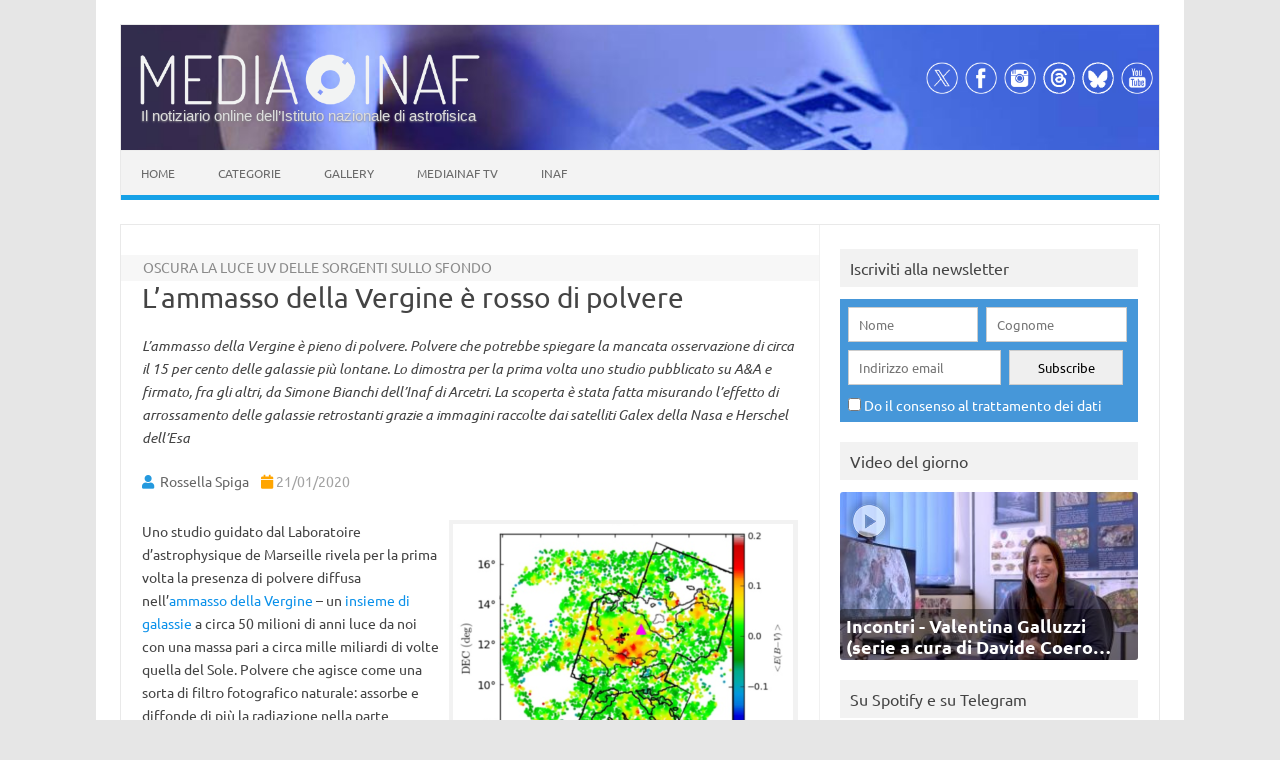

--- FILE ---
content_type: text/html; charset=UTF-8
request_url: https://www.media.inaf.it/2020/01/21/polvere-diffusa-ammasso-vergine/
body_size: 75179
content:
<!DOCTYPE html>
<html lang="it-IT">
<!--<![endif]-->
<head>
<meta charset="UTF-8">
<meta name="viewport" content="width=device-width, user-scalable=yes, initial-scale=1.0">
<meta name="facebook-domain-verification" content="jl5h6w8h0hdcj19g7zwl9smcjebisq" />
<meta name="google-site-verification" content="R5oC4XjKQXIWbe1hjB350p9B7YlVOeVE0b4ZevTzbjU" />
<meta name="thumbnail" content="https://www.media.inaf.it/wp-content/uploads/2020/01/virgo-eso-660x409.jpg" />
<link rel="profile" href="http://gmpg.org/xfn/11">
<!-- Start favicon defs by Mala -->
<link rel="apple-touch-icon" sizes="57x57" href="/favicons/apple-icon-57x57.png">
<link rel="apple-touch-icon" sizes="60x60" href="/favicons/apple-icon-60x60.png">
<link rel="apple-touch-icon" sizes="72x72" href="/favicons/apple-icon-72x72.png">
<link rel="apple-touch-icon" sizes="76x76" href="/favicons/apple-icon-76x76.png">
<link rel="apple-touch-icon" sizes="114x114" href="/favicons/apple-icon-114x114.png">
<link rel="apple-touch-icon" sizes="120x120" href="/favicons/apple-icon-120x120.png">
<link rel="apple-touch-icon" sizes="144x144" href="/favicons/apple-icon-144x144.png">
<link rel="apple-touch-icon" sizes="152x152" href="/favicons/apple-icon-152x152.png">
<link rel="apple-touch-icon" sizes="180x180" href="/favicons/apple-icon-180x180.png">
<link rel="icon" type="image/png" sizes="192x192"  href="/favicons/android-icon-192x192.png">
<link rel="icon" type="image/png" sizes="32x32" href="/favicons/favicon-32x32.png">
<link rel="icon" type="image/png" sizes="96x96" href="/favicons/favicon-96x96.png">
<link rel="icon" type="image/png" sizes="16x16" href="/favicons/favicon-16x16.png">
<link rel="manifest" href="/favicons/manifest.json">
<meta name="msapplication-TileColor" content="#ffffff">
<meta name="msapplication-TileImage" content="/favicons/ms-icon-144x144.png">
<meta name="theme-color" content="#ffffff">
<!-- End favicon -->
<meta property="og:site_name" content="MEDIA INAF" />
<meta property="fb:admins" content="1445982579" />
<meta name="twitter:site" content="@mediainaf" />
<meta name="author" content="Rossella Spiga" />
<meta name="description" content="L’ammasso della Vergine è pieno di polvere. Polvere che potrebbe spiegare la mancata osservazione di circa il 15 per cento delle galassie più lontane. Lo dimostra per la prima volta uno studio pubblicato su A&A e firmato, fra gli altri, da Simone Bianchi dell’Inaf di Arcetri. La scoperta è stata fatta misurando l’effetto di arrossamento delle galassie retrostanti grazie a immagini raccolte dai satelliti Galex della Nasa e Herschel dell’Esa" />
<meta property="og:title" content="L’ammasso della Vergine è rosso di polvere" />
<meta property="og:url" content="https://www.media.inaf.it/2020/01/21/polvere-diffusa-ammasso-vergine/" />
<meta property="og:type" content="article" />
<meta property="og:description" content="L’ammasso della Vergine è pieno di polvere. Polvere che potrebbe spiegare la mancata osservazione di circa il 15 per cento delle galassie più lontane. Lo dimostra per la prima volta uno studio pubblicato su A&A e firmato, fra gli altri," />
<meta name="twitter:title" content="L’ammasso della Vergine è rosso di polvere" />
<meta name="twitter:description" content="L’ammasso della Vergine è pieno di polvere. Polvere che potrebbe spiegare la mancata osservazione di circa il 15 per cento delle galassie più lontane. Lo dimostra per la prima volta uno studio pubblicato su A&A e firmato, fra gli altri," />
<meta property="og:author" content="Rossella Spiga" />
<meta property="og:image" content="https://www.media.inaf.it/wp-content/uploads/2020/01/virgo-eso-scaled.jpg" />
<link rel="image_src" href="https://www.media.inaf.it/wp-content/uploads/2020/01/virgo-eso-scaled.jpg" />
<meta name="twitter:card" content="summary_large_image" />
<meta name="twitter:image" content="https://www.media.inaf.it/wp-content/uploads/2020/01/virgo-eso-scaled.jpg" />
<link rel="preload" href="https://www.media.inaf.it/wp-content/themes/malaspinaf/fonts/fontawesome-free-5.14.0-web/css/all.min.css" as='style' onload="this.onload=null;this.rel='stylesheet'" />
<link rel='preload' id='themonic-fonts-css' href='https://www.media.inaf.it/wp-content/themes/malaspinaf/fonts/ubuntu-v20-latin_latin-ext/all.css' as='style' onload="this.onload=null;this.rel='stylesheet'"  />
<title>L’ammasso della Vergine è rosso di polvere &#8211; MEDIA INAF</title>
<meta name='robots' content='max-image-preview:large' />
<link rel="alternate" type="application/rss+xml" title="MEDIA INAF &raquo; Feed" href="https://www.media.inaf.it/feed/" />
<link rel="alternate" title="oEmbed (JSON)" type="application/json+oembed" href="https://www.media.inaf.it/wp-json/oembed/1.0/embed?url=https%3A%2F%2Fwww.media.inaf.it%2F2020%2F01%2F21%2Fpolvere-diffusa-ammasso-vergine%2F" />
<link rel="alternate" title="oEmbed (XML)" type="text/xml+oembed" href="https://www.media.inaf.it/wp-json/oembed/1.0/embed?url=https%3A%2F%2Fwww.media.inaf.it%2F2020%2F01%2F21%2Fpolvere-diffusa-ammasso-vergine%2F&#038;format=xml" />
<style id='wp-img-auto-sizes-contain-inline-css' type='text/css'>
img:is([sizes=auto i],[sizes^="auto," i]){contain-intrinsic-size:3000px 1500px}
/*# sourceURL=wp-img-auto-sizes-contain-inline-css */
</style>
<link rel='stylesheet' id='pmb_common-css' href='https://www.media.inaf.it/wp-content/plugins/print-my-blog/assets/styles/pmb-common.css?ver=1757340526' type='text/css' media='all' />
<style id='wp-block-library-inline-css' type='text/css'>
:root{--wp-block-synced-color:#7a00df;--wp-block-synced-color--rgb:122,0,223;--wp-bound-block-color:var(--wp-block-synced-color);--wp-editor-canvas-background:#ddd;--wp-admin-theme-color:#007cba;--wp-admin-theme-color--rgb:0,124,186;--wp-admin-theme-color-darker-10:#006ba1;--wp-admin-theme-color-darker-10--rgb:0,107,160.5;--wp-admin-theme-color-darker-20:#005a87;--wp-admin-theme-color-darker-20--rgb:0,90,135;--wp-admin-border-width-focus:2px}@media (min-resolution:192dpi){:root{--wp-admin-border-width-focus:1.5px}}.wp-element-button{cursor:pointer}:root .has-very-light-gray-background-color{background-color:#eee}:root .has-very-dark-gray-background-color{background-color:#313131}:root .has-very-light-gray-color{color:#eee}:root .has-very-dark-gray-color{color:#313131}:root .has-vivid-green-cyan-to-vivid-cyan-blue-gradient-background{background:linear-gradient(135deg,#00d084,#0693e3)}:root .has-purple-crush-gradient-background{background:linear-gradient(135deg,#34e2e4,#4721fb 50%,#ab1dfe)}:root .has-hazy-dawn-gradient-background{background:linear-gradient(135deg,#faaca8,#dad0ec)}:root .has-subdued-olive-gradient-background{background:linear-gradient(135deg,#fafae1,#67a671)}:root .has-atomic-cream-gradient-background{background:linear-gradient(135deg,#fdd79a,#004a59)}:root .has-nightshade-gradient-background{background:linear-gradient(135deg,#330968,#31cdcf)}:root .has-midnight-gradient-background{background:linear-gradient(135deg,#020381,#2874fc)}:root{--wp--preset--font-size--normal:16px;--wp--preset--font-size--huge:42px}.has-regular-font-size{font-size:1em}.has-larger-font-size{font-size:2.625em}.has-normal-font-size{font-size:var(--wp--preset--font-size--normal)}.has-huge-font-size{font-size:var(--wp--preset--font-size--huge)}.has-text-align-center{text-align:center}.has-text-align-left{text-align:left}.has-text-align-right{text-align:right}.has-fit-text{white-space:nowrap!important}#end-resizable-editor-section{display:none}.aligncenter{clear:both}.items-justified-left{justify-content:flex-start}.items-justified-center{justify-content:center}.items-justified-right{justify-content:flex-end}.items-justified-space-between{justify-content:space-between}.screen-reader-text{border:0;clip-path:inset(50%);height:1px;margin:-1px;overflow:hidden;padding:0;position:absolute;width:1px;word-wrap:normal!important}.screen-reader-text:focus{background-color:#ddd;clip-path:none;color:#444;display:block;font-size:1em;height:auto;left:5px;line-height:normal;padding:15px 23px 14px;text-decoration:none;top:5px;width:auto;z-index:100000}html :where(.has-border-color){border-style:solid}html :where([style*=border-top-color]){border-top-style:solid}html :where([style*=border-right-color]){border-right-style:solid}html :where([style*=border-bottom-color]){border-bottom-style:solid}html :where([style*=border-left-color]){border-left-style:solid}html :where([style*=border-width]){border-style:solid}html :where([style*=border-top-width]){border-top-style:solid}html :where([style*=border-right-width]){border-right-style:solid}html :where([style*=border-bottom-width]){border-bottom-style:solid}html :where([style*=border-left-width]){border-left-style:solid}html :where(img[class*=wp-image-]){height:auto;max-width:100%}:where(figure){margin:0 0 1em}html :where(.is-position-sticky){--wp-admin--admin-bar--position-offset:var(--wp-admin--admin-bar--height,0px)}@media screen and (max-width:600px){html :where(.is-position-sticky){--wp-admin--admin-bar--position-offset:0px}}

/*# sourceURL=wp-block-library-inline-css */
</style><style id='global-styles-inline-css' type='text/css'>
:root{--wp--preset--aspect-ratio--square: 1;--wp--preset--aspect-ratio--4-3: 4/3;--wp--preset--aspect-ratio--3-4: 3/4;--wp--preset--aspect-ratio--3-2: 3/2;--wp--preset--aspect-ratio--2-3: 2/3;--wp--preset--aspect-ratio--16-9: 16/9;--wp--preset--aspect-ratio--9-16: 9/16;--wp--preset--color--black: #000000;--wp--preset--color--cyan-bluish-gray: #abb8c3;--wp--preset--color--white: #ffffff;--wp--preset--color--pale-pink: #f78da7;--wp--preset--color--vivid-red: #cf2e2e;--wp--preset--color--luminous-vivid-orange: #ff6900;--wp--preset--color--luminous-vivid-amber: #fcb900;--wp--preset--color--light-green-cyan: #7bdcb5;--wp--preset--color--vivid-green-cyan: #00d084;--wp--preset--color--pale-cyan-blue: #8ed1fc;--wp--preset--color--vivid-cyan-blue: #0693e3;--wp--preset--color--vivid-purple: #9b51e0;--wp--preset--gradient--vivid-cyan-blue-to-vivid-purple: linear-gradient(135deg,rgb(6,147,227) 0%,rgb(155,81,224) 100%);--wp--preset--gradient--light-green-cyan-to-vivid-green-cyan: linear-gradient(135deg,rgb(122,220,180) 0%,rgb(0,208,130) 100%);--wp--preset--gradient--luminous-vivid-amber-to-luminous-vivid-orange: linear-gradient(135deg,rgb(252,185,0) 0%,rgb(255,105,0) 100%);--wp--preset--gradient--luminous-vivid-orange-to-vivid-red: linear-gradient(135deg,rgb(255,105,0) 0%,rgb(207,46,46) 100%);--wp--preset--gradient--very-light-gray-to-cyan-bluish-gray: linear-gradient(135deg,rgb(238,238,238) 0%,rgb(169,184,195) 100%);--wp--preset--gradient--cool-to-warm-spectrum: linear-gradient(135deg,rgb(74,234,220) 0%,rgb(151,120,209) 20%,rgb(207,42,186) 40%,rgb(238,44,130) 60%,rgb(251,105,98) 80%,rgb(254,248,76) 100%);--wp--preset--gradient--blush-light-purple: linear-gradient(135deg,rgb(255,206,236) 0%,rgb(152,150,240) 100%);--wp--preset--gradient--blush-bordeaux: linear-gradient(135deg,rgb(254,205,165) 0%,rgb(254,45,45) 50%,rgb(107,0,62) 100%);--wp--preset--gradient--luminous-dusk: linear-gradient(135deg,rgb(255,203,112) 0%,rgb(199,81,192) 50%,rgb(65,88,208) 100%);--wp--preset--gradient--pale-ocean: linear-gradient(135deg,rgb(255,245,203) 0%,rgb(182,227,212) 50%,rgb(51,167,181) 100%);--wp--preset--gradient--electric-grass: linear-gradient(135deg,rgb(202,248,128) 0%,rgb(113,206,126) 100%);--wp--preset--gradient--midnight: linear-gradient(135deg,rgb(2,3,129) 0%,rgb(40,116,252) 100%);--wp--preset--font-size--small: 13px;--wp--preset--font-size--medium: 20px;--wp--preset--font-size--large: 36px;--wp--preset--font-size--x-large: 42px;--wp--preset--spacing--20: 0.44rem;--wp--preset--spacing--30: 0.67rem;--wp--preset--spacing--40: 1rem;--wp--preset--spacing--50: 1.5rem;--wp--preset--spacing--60: 2.25rem;--wp--preset--spacing--70: 3.38rem;--wp--preset--spacing--80: 5.06rem;--wp--preset--shadow--natural: 6px 6px 9px rgba(0, 0, 0, 0.2);--wp--preset--shadow--deep: 12px 12px 50px rgba(0, 0, 0, 0.4);--wp--preset--shadow--sharp: 6px 6px 0px rgba(0, 0, 0, 0.2);--wp--preset--shadow--outlined: 6px 6px 0px -3px rgb(255, 255, 255), 6px 6px rgb(0, 0, 0);--wp--preset--shadow--crisp: 6px 6px 0px rgb(0, 0, 0);}:where(body) { margin: 0; }.wp-site-blocks > .alignleft { float: left; margin-right: 2em; }.wp-site-blocks > .alignright { float: right; margin-left: 2em; }.wp-site-blocks > .aligncenter { justify-content: center; margin-left: auto; margin-right: auto; }:where(.is-layout-flex){gap: 0.5em;}:where(.is-layout-grid){gap: 0.5em;}.is-layout-flow > .alignleft{float: left;margin-inline-start: 0;margin-inline-end: 2em;}.is-layout-flow > .alignright{float: right;margin-inline-start: 2em;margin-inline-end: 0;}.is-layout-flow > .aligncenter{margin-left: auto !important;margin-right: auto !important;}.is-layout-constrained > .alignleft{float: left;margin-inline-start: 0;margin-inline-end: 2em;}.is-layout-constrained > .alignright{float: right;margin-inline-start: 2em;margin-inline-end: 0;}.is-layout-constrained > .aligncenter{margin-left: auto !important;margin-right: auto !important;}.is-layout-constrained > :where(:not(.alignleft):not(.alignright):not(.alignfull)){margin-left: auto !important;margin-right: auto !important;}body .is-layout-flex{display: flex;}.is-layout-flex{flex-wrap: wrap;align-items: center;}.is-layout-flex > :is(*, div){margin: 0;}body .is-layout-grid{display: grid;}.is-layout-grid > :is(*, div){margin: 0;}body{padding-top: 0px;padding-right: 0px;padding-bottom: 0px;padding-left: 0px;}a:where(:not(.wp-element-button)){text-decoration: underline;}:root :where(.wp-element-button, .wp-block-button__link){background-color: #32373c;border-width: 0;color: #fff;font-family: inherit;font-size: inherit;font-style: inherit;font-weight: inherit;letter-spacing: inherit;line-height: inherit;padding-top: calc(0.667em + 2px);padding-right: calc(1.333em + 2px);padding-bottom: calc(0.667em + 2px);padding-left: calc(1.333em + 2px);text-decoration: none;text-transform: inherit;}.has-black-color{color: var(--wp--preset--color--black) !important;}.has-cyan-bluish-gray-color{color: var(--wp--preset--color--cyan-bluish-gray) !important;}.has-white-color{color: var(--wp--preset--color--white) !important;}.has-pale-pink-color{color: var(--wp--preset--color--pale-pink) !important;}.has-vivid-red-color{color: var(--wp--preset--color--vivid-red) !important;}.has-luminous-vivid-orange-color{color: var(--wp--preset--color--luminous-vivid-orange) !important;}.has-luminous-vivid-amber-color{color: var(--wp--preset--color--luminous-vivid-amber) !important;}.has-light-green-cyan-color{color: var(--wp--preset--color--light-green-cyan) !important;}.has-vivid-green-cyan-color{color: var(--wp--preset--color--vivid-green-cyan) !important;}.has-pale-cyan-blue-color{color: var(--wp--preset--color--pale-cyan-blue) !important;}.has-vivid-cyan-blue-color{color: var(--wp--preset--color--vivid-cyan-blue) !important;}.has-vivid-purple-color{color: var(--wp--preset--color--vivid-purple) !important;}.has-black-background-color{background-color: var(--wp--preset--color--black) !important;}.has-cyan-bluish-gray-background-color{background-color: var(--wp--preset--color--cyan-bluish-gray) !important;}.has-white-background-color{background-color: var(--wp--preset--color--white) !important;}.has-pale-pink-background-color{background-color: var(--wp--preset--color--pale-pink) !important;}.has-vivid-red-background-color{background-color: var(--wp--preset--color--vivid-red) !important;}.has-luminous-vivid-orange-background-color{background-color: var(--wp--preset--color--luminous-vivid-orange) !important;}.has-luminous-vivid-amber-background-color{background-color: var(--wp--preset--color--luminous-vivid-amber) !important;}.has-light-green-cyan-background-color{background-color: var(--wp--preset--color--light-green-cyan) !important;}.has-vivid-green-cyan-background-color{background-color: var(--wp--preset--color--vivid-green-cyan) !important;}.has-pale-cyan-blue-background-color{background-color: var(--wp--preset--color--pale-cyan-blue) !important;}.has-vivid-cyan-blue-background-color{background-color: var(--wp--preset--color--vivid-cyan-blue) !important;}.has-vivid-purple-background-color{background-color: var(--wp--preset--color--vivid-purple) !important;}.has-black-border-color{border-color: var(--wp--preset--color--black) !important;}.has-cyan-bluish-gray-border-color{border-color: var(--wp--preset--color--cyan-bluish-gray) !important;}.has-white-border-color{border-color: var(--wp--preset--color--white) !important;}.has-pale-pink-border-color{border-color: var(--wp--preset--color--pale-pink) !important;}.has-vivid-red-border-color{border-color: var(--wp--preset--color--vivid-red) !important;}.has-luminous-vivid-orange-border-color{border-color: var(--wp--preset--color--luminous-vivid-orange) !important;}.has-luminous-vivid-amber-border-color{border-color: var(--wp--preset--color--luminous-vivid-amber) !important;}.has-light-green-cyan-border-color{border-color: var(--wp--preset--color--light-green-cyan) !important;}.has-vivid-green-cyan-border-color{border-color: var(--wp--preset--color--vivid-green-cyan) !important;}.has-pale-cyan-blue-border-color{border-color: var(--wp--preset--color--pale-cyan-blue) !important;}.has-vivid-cyan-blue-border-color{border-color: var(--wp--preset--color--vivid-cyan-blue) !important;}.has-vivid-purple-border-color{border-color: var(--wp--preset--color--vivid-purple) !important;}.has-vivid-cyan-blue-to-vivid-purple-gradient-background{background: var(--wp--preset--gradient--vivid-cyan-blue-to-vivid-purple) !important;}.has-light-green-cyan-to-vivid-green-cyan-gradient-background{background: var(--wp--preset--gradient--light-green-cyan-to-vivid-green-cyan) !important;}.has-luminous-vivid-amber-to-luminous-vivid-orange-gradient-background{background: var(--wp--preset--gradient--luminous-vivid-amber-to-luminous-vivid-orange) !important;}.has-luminous-vivid-orange-to-vivid-red-gradient-background{background: var(--wp--preset--gradient--luminous-vivid-orange-to-vivid-red) !important;}.has-very-light-gray-to-cyan-bluish-gray-gradient-background{background: var(--wp--preset--gradient--very-light-gray-to-cyan-bluish-gray) !important;}.has-cool-to-warm-spectrum-gradient-background{background: var(--wp--preset--gradient--cool-to-warm-spectrum) !important;}.has-blush-light-purple-gradient-background{background: var(--wp--preset--gradient--blush-light-purple) !important;}.has-blush-bordeaux-gradient-background{background: var(--wp--preset--gradient--blush-bordeaux) !important;}.has-luminous-dusk-gradient-background{background: var(--wp--preset--gradient--luminous-dusk) !important;}.has-pale-ocean-gradient-background{background: var(--wp--preset--gradient--pale-ocean) !important;}.has-electric-grass-gradient-background{background: var(--wp--preset--gradient--electric-grass) !important;}.has-midnight-gradient-background{background: var(--wp--preset--gradient--midnight) !important;}.has-small-font-size{font-size: var(--wp--preset--font-size--small) !important;}.has-medium-font-size{font-size: var(--wp--preset--font-size--medium) !important;}.has-large-font-size{font-size: var(--wp--preset--font-size--large) !important;}.has-x-large-font-size{font-size: var(--wp--preset--font-size--x-large) !important;}
/*# sourceURL=global-styles-inline-css */
</style>

<link rel='stylesheet' id='contact-form-7-css' href='https://www.media.inaf.it/wp-content/plugins/contact-form-7/includes/css/styles.css?ver=6.1.4' type='text/css' media='all' />
<link rel='stylesheet' id='cookie-notice-front-css' href='https://www.media.inaf.it/wp-content/plugins/cookie-notice/css/front.min.css?ver=2.5.11' type='text/css' media='all' />
<link rel='stylesheet' id='gn-frontend-gnfollow-style-css' href='https://www.media.inaf.it/wp-content/plugins/gn-publisher/assets/css/gn-frontend-gnfollow.min.css?ver=1.5.26' type='text/css' media='all' />
<link rel='stylesheet' id='themonic-style-css' href='https://www.media.inaf.it/wp-content/themes/malaspinaf/style.min.css?ver=1767025219' type='text/css' media='all' />
<link rel='stylesheet' id='custom-style-css' href='https://www.media.inaf.it/wp-content/themes/malaspinaf/custom.css?ver=6.9' type='text/css' media='all' />
<link rel='stylesheet' id='newsletter-css' href='https://www.media.inaf.it/wp-content/plugins/newsletter/style.css?ver=8.9.2' type='text/css' media='all' />
<link rel='stylesheet' id='slb_core-css' href='https://www.media.inaf.it/wp-content/plugins/simple-lightbox/client/css/app.css?ver=2.9.4' type='text/css' media='all' />
<script type="text/javascript" id="cookie-notice-front-js-before">
/* <![CDATA[ */
var cnArgs = {"ajaxUrl":"https:\/\/www.media.inaf.it\/wp-admin\/admin-ajax.php","nonce":"76f07451ac","hideEffect":"fade","position":"bottom","onScroll":true,"onScrollOffset":144,"onClick":true,"cookieName":"cookie_notice_accepted","cookieTime":15811200,"cookieTimeRejected":3600,"globalCookie":false,"redirection":true,"cache":false,"revokeCookies":false,"revokeCookiesOpt":"automatic"};

//# sourceURL=cookie-notice-front-js-before
/* ]]> */
</script>
<script type="text/javascript" src="https://www.media.inaf.it/wp-content/plugins/cookie-notice/js/front.min.js?ver=2.5.11" id="cookie-notice-front-js"></script>
<script type="text/javascript" src="https://www.media.inaf.it/wp-includes/js/jquery/jquery.min.js?ver=3.7.1" id="jquery-core-js"></script>
<script type="text/javascript" src="https://www.media.inaf.it/wp-includes/js/jquery/jquery-migrate.min.js?ver=3.4.1" id="jquery-migrate-js"></script>
<script type="text/javascript" src="https://www.media.inaf.it/wp-content/themes/malaspinaf/js/mediainaf.js" id="mediainaf-js"></script>
<link rel="https://api.w.org/" href="https://www.media.inaf.it/wp-json/" /><link rel="alternate" title="JSON" type="application/json" href="https://www.media.inaf.it/wp-json/wp/v2/posts/1683940" /><link rel="EditURI" type="application/rsd+xml" title="RSD" href="https://www.media.inaf.it/xmlrpc.php?rsd" />
<meta name="generator" content="WordPress 6.9" />
<link rel="canonical" href="https://www.media.inaf.it/2020/01/21/polvere-diffusa-ammasso-vergine/" />
<link rel='shortlink' href='https://www.media.inaf.it/?p=1683940' />
<noscript><style id="rocket-lazyload-nojs-css">.rll-youtube-player, [data-lazy-src]{display:none !important;}</style></noscript> 

<script type="application/ld+json" class="gnpub-schema-markup-output">
{"@context":"https:\/\/schema.org\/","@type":"NewsArticle","@id":"https:\/\/www.media.inaf.it\/2020\/01\/21\/polvere-diffusa-ammasso-vergine\/#newsarticle","url":"https:\/\/www.media.inaf.it\/2020\/01\/21\/polvere-diffusa-ammasso-vergine\/","image":{"@type":"ImageObject","url":"https:\/\/www.media.inaf.it\/wp-content\/uploads\/2020\/01\/virgo-eso-150x150.jpg","width":150,"height":150},"headline":"L\u2019ammasso della Vergine \u00e8 rosso di polvere","mainEntityOfPage":"https:\/\/www.media.inaf.it\/2020\/01\/21\/polvere-diffusa-ammasso-vergine\/","datePublished":"2020-01-21T11:31:45+01:00","dateModified":"2020-01-25T18:22:14+01:00","description":"L\u2019ammasso della Vergine \u00e8 pieno di polvere. Polvere che potrebbe spiegare la mancata osservazione di circa il 15 per cento delle galassie pi\u00f9 lontane. Lo dimostra per la prima volta uno studio pubblicato su A&A e firmato, fra gli altri, da Simone Bianchi dell\u2019Inaf di Arcetri. La scoperta \u00e8 stata fatta misurando l\u2019effetto di arrossamento delle galassie retrostanti grazie a immagini raccolte dai satelliti Galex della Nasa e Herschel dell\u2019Esa","articleSection":"News","articleBody":"[caption id=\"attachment_1683941\" align=\"alignright\" width=\"340\"] Mappa dell'arrossamento nell'ammasso della Vergine, ricostruita dai colori di 12mila galassie nello sfondo. Intorno alla galassia centrale dell'ammasso, l'ellittica gigante M87 (croce rossa) l'arrossamento corrisponde ad un eccesso di colore E(B-V) ~ 0.4 (giallo). I contorni indicano l'emissione della polvere nella Via Lattea. Crediti: Longobardi et al. 2020[\/caption]\r\n\r\nUno studio guidato dal Laboratoire d\u2019astrophysique de Marseille rivela per la prima volta la presenza di polvere diffusa nell'ammasso della Vergine \u2013 un insieme di galassie a circa 50 milioni di anni luce da noi con una massa pari a circa mille miliardi di volte quella del Sole. Polvere che agisce come una sorta di filtro fotografico naturale: assorbe e diffonde di pi\u00f9 la radiazione nella parte ultravioletta e blu dello spettro elettromagnetico rispetto a quella nella parte rossa e infrarossa. Di conseguenza, le sorgenti che si trovano \u2013 rispetto a noi osservatori \u2013 alle spalle dell'ammasso, dunque dietro a una cospicua quantit\u00e0 di polvere, mostrano un colore pi\u00f9 rosso di quelle la cui radiazione va soggetta a un assorbimento minore o nullo: un fenomeno noto come \u201ceffetto di arrossamento\u201d.\r\n\r\nPubblicato la settimana scorsa su Astronomy &amp; Astrophysics, lo studio mostra che le galassie poste dietro al centro dell\u2019ammasso \u2013 in particolare, quelle entro un raggio di circa tre anni luce da M87, l\u2019enorme galassia centrale dell'ammasso, quella della foto del buco nero \u2013 risultano arrossate rispetto a quelle pi\u00f9 periferiche. Dai risultati dello studio emerge inoltre che la polvere \u00e8 distribuita nelle parti pi\u00f9 dense dell\u2019ammasso, insieme al gas caldo e alla radiazione diffusa in luce visibile \u2013 dovuta a stelle esterne alle galassie della Vergine.\r\n\r\n\u00abQuesto risultato mostra chiaramente che anche le regioni pi\u00f9 dense dell\u2019universo presentano polvere diffusa mescolata al gas caldo\u00bb, dice a Media Inaf Alessia Longobardi, prima autrice dello studio e ricercatrice al Laboratoire d\u2019Astrophysique de Marseille, \u00abe l\u2019ammasso della Vergine, in conseguenza della sua giovane et\u00e0 dinamica, si presta particolarmente bene per osservarla\u00bb\r\n\r\nPer evidenziare l\u2019arrossamento, sono state utilizzate immagini a grande campo ottenute dal satellite Galex della Nasa attraverso un canale sensibile alla radiazione ultravioletta, banda nella quale gli effetti gli effetti dell\u2019estinzione \u2013 termine tecnico usato dagli\u00a0 astronomi per indicare la somma di assorbimento e diffusione \u2013 da parte della polvere sono maggiori.\r\n\r\nL\u2019osservazione della polvere diffusa nell\u2019ammasso era gi\u00e0 stata l\u2019obiettivo principale di un\u2019altra campagna parallela, condotta con immagini dal satellite europeo Herschel. L\u2019emissione della polvere nel lontano infrarosso e nel submillimetrico, bande alle quali era sensibile Herschel, si \u00e8 rivelata per\u00f2 troppo debole. Nonostante questo, i dati raccolti da Herschel sono stati utilizzati, in sinergia con quelli raccolti da Galex, per definire l\u2019effetto delle nubi di polvere pi\u00f9 vicine a noi: i cosiddetti cirri della Via Lattea. Solo dopo aver rimosso l\u2019arrossamento prodotto dalla polvere nella nostra galassia, infatti, \u00e8 stato possibile misurare l\u2019arrossamento, pi\u00f9 esiguo, dovuto alla polvere nell\u2019ammasso.\r\n\r\n[caption id=\"attachment_1683944\" align=\"alignleft\" width=\"340\"] Simone Bianchi, Inaf Arcetri. Crediti: R. Spiga \/ Media Inaf[\/caption]\r\n\r\n\u00abLa distribuzione spaziale osservata nell'ammasso della Vergine \u00e8 del tutto diversa da quella della polvere nella Via Lattea\u00bb, spiega Simone Bianchi dell\u2019Inaf di Arcetri, fra i coautori dello studio, al quale ha fornito le immagini acquisite da Herschel, \u00abdunque l\u2019arrossamento osservato non \u00e8 un risultato spurio dovuto a un'errata sottrazione degli effetti del cirro. Inoltre, i dati ottenuti con Herschel hanno reso possibile stimare la temperatura della polvere nell\u2019ammasso della Vergine, che \u00e8 risultata essere molto fredda: circa 10 gradi kelvin\u00bb.\r\n\r\nI risultati ottenuti hanno infine permesso di stimare a quanto ammonta la porzione di universo oscurata dalla polvere nell\u2019ammasso. Per la Vergine l\u2019effetto \u00e8 piccolo, ma non trascurabile: entro l\u2019area di maggior arrossamento, l'assorbimento dovuto alla polvere potrebbe essere responsabile della mancata osservazione di circa il 15 per cento delle galassie pi\u00f9 lontane.\r\n\r\nPer saperne di pi\u00f9:\r\n\r\n \tLeggi su Astronomy &amp; Astrophysics l'articolo \u201cThe GALEX Ultraviolet Virgo Cluster Survey (GUViCS). VIII. Diffuse dust in the Virgo intra-cluster space\u201d, di A. Longobardi, A. Boselli, S. Boissier, S. Bianchi, P. Andreani, E. Sarpa, A. Nanni e M. Miville-Desch\u00eanes","keywords":"Ammasso della Vergine, galex, Herschel, INAF, Italiani all'estero, OA Arcetri, ","name":"L\u2019ammasso della Vergine \u00e8 rosso di polvere","thumbnailUrl":"https:\/\/www.media.inaf.it\/wp-content\/uploads\/2020\/01\/virgo-eso-150x150.jpg","wordCount":655,"timeRequired":"PT2M54S","mainEntity":{"@type":"WebPage","@id":"https:\/\/www.media.inaf.it\/2020\/01\/21\/polvere-diffusa-ammasso-vergine\/"},"author":{"@type":"Person","name":"Rossella Spiga","url":"https:\/\/www.media.inaf.it\/author\/spiga\/","sameAs":["rossellaspiga"],"image":{"@type":"ImageObject","url":"https:\/\/secure.gravatar.com\/avatar\/c9e3107b7de62895fef7aaff3f8f33e7e91bfe96b1da813989b5141ac19d3c7e?s=96&d=mm&r=g","height":96,"width":96}},"editor":{"@type":"Person","name":"Rossella Spiga","url":"https:\/\/www.media.inaf.it\/author\/spiga\/","sameAs":["rossellaspiga"],"image":{"@type":"ImageObject","url":"https:\/\/secure.gravatar.com\/avatar\/c9e3107b7de62895fef7aaff3f8f33e7e91bfe96b1da813989b5141ac19d3c7e?s=96&d=mm&r=g","height":96,"width":96}}}
</script>
</head>
<body class="wp-singular post-template-default single single-post postid-1683940 single-format-standard wp-theme-malaspinaf cookies-not-set">
<div id="page" class="site">
	<header id="masthead" class="site-header" role="banner" style="background-image: url('https://www.media.inaf.it/wp-content/themes/malaspinaf/img/header/others/header-others-02.jpg'); background-size: cover"> 
					
		<div class="themonic-logo">
        <a href="https://www.media.inaf.it/" title="MEDIA INAF" rel="home"><img src="data:image/svg+xml,%3Csvg%20xmlns='http://www.w3.org/2000/svg'%20viewBox='0%200%200%2055'%3E%3C/svg%3E" height="55" alt="MEDIA INAF" data-lazy-src="https://www.media.inaf.it/wp-content/uploads/2023/09/logo-dosis-557-89.png"><noscript><img src="https://www.media.inaf.it/wp-content/uploads/2023/09/logo-dosis-557-89.png" height="55" alt="MEDIA INAF"></noscript></a>
		<br .../> 
				<a class="site-description" href="https://www.media.inaf.it/">Il notiziario online dell’Istituto nazionale di astrofisica</a>
				</div>
		
		<div class="socialmedia">
							<a href="https://x.com/mediainaf" target="_blank"><img src="data:image/svg+xml,%3Csvg%20xmlns='http://www.w3.org/2000/svg'%20viewBox='0%200%200%200'%3E%3C/svg%3E" alt="Follow us on X" title="Follow us on X" data-lazy-src="https://www.media.inaf.it/wp-content/themes/malaspinaf/img/x.png"/><noscript><img src="https://www.media.inaf.it/wp-content/themes/malaspinaf/img/x.png" alt="Follow us on X" title="Follow us on X"/></noscript></a> 
											<a href="https://facebook.com/media.inaf" target="_blank"><img src="data:image/svg+xml,%3Csvg%20xmlns='http://www.w3.org/2000/svg'%20viewBox='0%200%200%200'%3E%3C/svg%3E" alt="Follow us on Facebook" title="Follow us on Facebook" data-lazy-src="https://www.media.inaf.it/wp-content/themes/malaspinaf/img/facebook.png"/><noscript><img src="https://www.media.inaf.it/wp-content/themes/malaspinaf/img/facebook.png" alt="Follow us on Facebook" title="Follow us on Facebook"/></noscript></a>
											<a href="https://instagram.com/mediainaf" rel="author" target="_blank"><img src="data:image/svg+xml,%3Csvg%20xmlns='http://www.w3.org/2000/svg'%20viewBox='0%200%200%200'%3E%3C/svg%3E" alt="Follow us on Instagram" title="Follow us on Instagram" data-lazy-src="https://www.media.inaf.it/wp-content/themes/malaspinaf/img/instagram.png"/><noscript><img src="https://www.media.inaf.it/wp-content/themes/malaspinaf/img/instagram.png" alt="Follow us on Instagram" title="Follow us on Instagram"/></noscript></a>
											<a href="https://www.threads.net/@mediainaf" rel="author" target="_blank"><img src="data:image/svg+xml,%3Csvg%20xmlns='http://www.w3.org/2000/svg'%20viewBox='0%200%200%200'%3E%3C/svg%3E" alt="Follow us on Threads" title="Follow us on Threads" data-lazy-src="https://www.media.inaf.it/wp-content/themes/malaspinaf/img/threads.png"/><noscript><img src="https://www.media.inaf.it/wp-content/themes/malaspinaf/img/threads.png" alt="Follow us on Threads" title="Follow us on Threads"/></noscript></a>
											<a href="https://bsky.app/profile/media.inaf.it" rel="author" target="_blank"><img src="data:image/svg+xml,%3Csvg%20xmlns='http://www.w3.org/2000/svg'%20viewBox='0%200%200%200'%3E%3C/svg%3E" alt="Follow us on Bluesky" title="Follow us on Bluesky" data-lazy-src="https://www.media.inaf.it/wp-content/themes/malaspinaf/img/bluesky.png"/><noscript><img src="https://www.media.inaf.it/wp-content/themes/malaspinaf/img/bluesky.png" alt="Follow us on Bluesky" title="Follow us on Bluesky"/></noscript></a>
									<a class="rss" href="https://www.youtube.com/user/inaftv?view_as=subscriber&#038;sub_confirmation=1" target="_blank"><img src="data:image/svg+xml,%3Csvg%20xmlns='http://www.w3.org/2000/svg'%20viewBox='0%200%200%200'%3E%3C/svg%3E" alt="Follow us on YouTube" title="Follow us on YouTube" data-lazy-src="https://www.media.inaf.it/wp-content/themes/malaspinaf/img/youtube.png"/><noscript><img src="https://www.media.inaf.it/wp-content/themes/malaspinaf/img/youtube.png" alt="Follow us on YouTube" title="Follow us on YouTube"/></noscript></a>			
					</div>
		

		
		<nav id="site-navigation" class="themonic-nav" role="navigation">
			<a class="assistive-text" href="#main" title="Vai al contenuto">Vai al contenuto</a>
			<ul id="menu-top" class="nav-menu"><li id="menu-item-44039" class="menu-home menu-item menu-item-type-custom menu-item-object-custom menu-item-44039"><a href="/">Home</a></li>
<li id="menu-item-1679873" class="menu-item menu-item-type-custom menu-item-object-custom menu-item-has-children menu-item-1679873"><a href="#">Categorie</a>
<ul class="sub-menu">
	<li id="menu-item-269034" class="menu-astro menu-item menu-item-type-taxonomy menu-item-object-category current-post-ancestor current-menu-parent current-post-parent menu-item-269034"><a href="https://www.media.inaf.it/category/astro/">Astronomia</a></li>
	<li id="menu-item-44041" class="menu-tech menu-item menu-item-type-taxonomy menu-item-object-category menu-item-44041"><a href="https://www.media.inaf.it/category/tech/">Tech</a></li>
	<li id="menu-item-267314" class="menu-fisica menu-item menu-item-type-taxonomy menu-item-object-category menu-item-267314"><a href="https://www.media.inaf.it/category/fisica/">Fisica</a></li>
	<li id="menu-item-267313" class="menu-spazio menu-item menu-item-type-taxonomy menu-item-object-category menu-item-267313"><a href="https://www.media.inaf.it/category/spazio/">Spazio</a></li>
	<li id="menu-item-1694614" class="menu-item menu-item-type-taxonomy menu-item-object-category menu-item-1694614"><a href="https://www.media.inaf.it/category/bio/">Biologia</a></li>
	<li id="menu-item-1694615" class="menu-item menu-item-type-taxonomy menu-item-object-category menu-item-1694615"><a href="https://www.media.inaf.it/category/geologia/">Geologia</a></li>
	<li id="menu-item-1752893" class="menu-item menu-item-type-taxonomy menu-item-object-category menu-item-1752893"><a href="https://www.media.inaf.it/category/coding/">Informatica</a></li>
	<li id="menu-item-1679883" class="menu-item menu-item-type-taxonomy menu-item-object-category menu-item-1679883"><a href="https://www.media.inaf.it/category/eduinaf/">Per le scuole</a></li>
	<li id="menu-item-44043" class="menu-eventi menu-item menu-item-type-taxonomy menu-item-object-category menu-item-44043"><a href="https://www.media.inaf.it/category/eventi/">Eventi</a></li>
	<li id="menu-item-44040" class="menu-news menu-item menu-item-type-taxonomy menu-item-object-category current-post-ancestor current-menu-parent current-post-parent menu-item-44040"><a href="https://www.media.inaf.it/category/news/">Archivio</a></li>
</ul>
</li>
<li id="menu-item-44057" class="menu-gallery menu-item menu-item-type-custom menu-item-object-custom menu-item-44057"><a target="_blank" href="http://gallery.media.inaf.it/main.php">Gallery</a></li>
<li id="menu-item-44044" class="menu-inaftv menu-item menu-item-type-custom menu-item-object-custom menu-item-44044"><a target="_blank" href="https://www.youtube.com/user/inaftv?sub_confirmation=1">MediaInaf Tv</a></li>
<li id="menu-item-1679874" class="menu-item menu-item-type-custom menu-item-object-custom menu-item-has-children menu-item-1679874"><a href="#">Inaf</a>
<ul class="sub-menu">
	<li id="menu-item-1679875" class="menu-item menu-item-type-post_type menu-item-object-page menu-item-1679875"><a href="https://www.media.inaf.it/elenco-delle-sedi-inaf/">Sedi Inaf</a></li>
	<li id="menu-item-1679877" class="menu-item menu-item-type-custom menu-item-object-custom menu-item-1679877"><a href="https://www.media.inaf.it/inaftv/">Astrochannel</a></li>
	<li id="menu-item-1679880" class="menu-item menu-item-type-post_type menu-item-object-page menu-item-1679880"><a href="https://www.media.inaf.it/inaftv/agenda/">Agenda</a></li>
	<li id="menu-item-1679881" class="menu-item menu-item-type-post_type menu-item-object-page menu-item-1679881"><a href="https://www.media.inaf.it/inaftv/news/">Lavoro</a></li>
	<li id="menu-item-1679882" class="menu-item menu-item-type-post_type menu-item-object-page menu-item-1679882"><a href="https://www.media.inaf.it/inaftv/seminari/">Seminari</a></li>
	<li id="menu-item-1754347" class="menu-item menu-item-type-custom menu-item-object-custom menu-item-1754347"><a href="https://universi.inaf.it/">Universi</a></li>
	<li id="menu-item-1679884" class="menu-item menu-item-type-custom menu-item-object-custom menu-item-1679884"><a href="https://edu.inaf.it">Edu Inaf</a></li>
	<li id="menu-item-1680704" class="menu-item menu-item-type-custom menu-item-object-custom menu-item-1680704"><a target="_blank" href="http://www.beniculturali.inaf.it/">Beni culturali</a></li>
	<li id="menu-item-1696174" class="menu-item menu-item-type-custom menu-item-object-custom menu-item-1696174"><a href="https://play.inaf.it/">Play, didattica innovativa</a></li>
	<li id="menu-item-1679886" class="menu-item menu-item-type-custom menu-item-object-custom menu-item-1679886"><a href="http://www.inaf.it/">Sito istituzionale</a></li>
</ul>
</li>
</ul>		</nav><!-- #site-navigation -->
		<div class="clear"></div>
	</header><!-- #masthead -->

	<div id="main" class="wrapper">	<div id="primary" class="site-content">
		<div id="content" role="main">

			
				
	<article id="post-1683940" class="post-1683940 post type-post status-publish format-standard has-post-thumbnail hentry category-astro category-news tag-ammasso-della-vergine tag-galex tag-herschel tag-inaf tag-italiani-allestero tag-oa_arcetri">
				<header class="entry-header">

			<div class="above-title-meta">
			<div class="subshr">
			OSCURA LA LUCE UV DELLE SORGENTI SULLO SFONDO			</div>
			</div><!-- above title meta end -->
						
						<h1 class="entry-title">L’ammasso della Vergine è rosso di polvere</h1>
						
			<div class="entry-summary">
				<p>L’ammasso della Vergine è pieno di polvere. Polvere che potrebbe spiegare la mancata osservazione di circa il 15 per cento delle galassie più lontane. Lo dimostra per la prima volta uno studio pubblicato su A&A e firmato, fra gli altri, da Simone Bianchi dell’Inaf di Arcetri. La scoperta è stata fatta misurando l’effetto di arrossamento delle galassie retrostanti grazie a immagini raccolte dai satelliti Galex della Nasa e Herschel dell’Esa</p> 
			</div><!-- .entry-summary -->				
			
				
			<div class="below-title-meta">
				<div class="adt">
					<span class="vcard author">
						<span class="fa fa-user" aria-hidden="true" style="color:#2499de"></span>&nbsp; 
						<a href="https://www.media.inaf.it/author/spiga/" title="Articoli scritti da Rossella Spiga" rel="author">Rossella Spiga</a>					</span>&nbsp;&nbsp; 
					<span class="fa fa-calendar" aria-hidden="true" style="color:orange"></span>
						
						<span class="date updated">21/01/2020</span>
						 
				</div>

				<!--
								<div class="adt-social-tw-fb" style="background-color:darkgray;color:white;text-align:center;padding:2px 48px">
					Social buttons need cookies
        		</div>       
				 	
				-->
				
			</div> <!-- below title meta end   -->
						
		</header><!-- .entry-header -->
		<div style="clear:both"></div>
		
							<div class="entry-content">
						<div id="attachment_1683941" style="width: 341px" class="wp-caption alignright"><a href="https://www.media.inaf.it/wp-content/uploads/2020/01/eb-v.png" data-slb-active="1" data-slb-asset="215615270" data-slb-internal="0"><img fetchpriority="high" decoding="async" aria-describedby="caption-attachment-1683941" class="wp-image-1683941 size-medium" src="data:image/svg+xml,%3Csvg%20xmlns='http://www.w3.org/2000/svg'%20viewBox='0%200%20340%20276'%3E%3C/svg%3E" alt="" width="340" height="276" data-lazy-srcset="https://www.media.inaf.it/wp-content/uploads/2020/01/eb-v-340x276.png 340w, https://www.media.inaf.it/wp-content/uploads/2020/01/eb-v-664x540.png 664w, https://www.media.inaf.it/wp-content/uploads/2020/01/eb-v-768x624.png 768w, https://www.media.inaf.it/wp-content/uploads/2020/01/eb-v-660x536.png 660w, https://www.media.inaf.it/wp-content/uploads/2020/01/eb-v.png 1180w" data-lazy-sizes="(max-width: 340px) 100vw, 340px" data-lazy-src="https://www.media.inaf.it/wp-content/uploads/2020/01/eb-v-340x276.png" /><noscript><img fetchpriority="high" decoding="async" aria-describedby="caption-attachment-1683941" class="wp-image-1683941 size-medium" src="https://www.media.inaf.it/wp-content/uploads/2020/01/eb-v-340x276.png" alt="" width="340" height="276" srcset="https://www.media.inaf.it/wp-content/uploads/2020/01/eb-v-340x276.png 340w, https://www.media.inaf.it/wp-content/uploads/2020/01/eb-v-664x540.png 664w, https://www.media.inaf.it/wp-content/uploads/2020/01/eb-v-768x624.png 768w, https://www.media.inaf.it/wp-content/uploads/2020/01/eb-v-660x536.png 660w, https://www.media.inaf.it/wp-content/uploads/2020/01/eb-v.png 1180w" sizes="(max-width: 340px) 100vw, 340px" /></noscript></a><p id="caption-attachment-1683941" class="wp-caption-text">Mappa dell&#8217;arrossamento nell&#8217;ammasso della Vergine, ricostruita dai colori di 12mila galassie nello sfondo. Intorno alla galassia centrale dell&#8217;ammasso, l&#8217;ellittica gigante M87 (croce rossa) l&#8217;arrossamento corrisponde ad un eccesso di colore E(B-V) ~ 0.4 (giallo). I contorni indicano l&#8217;emissione della polvere nella Via Lattea. Crediti: Longobardi et al. 2020</p></div>
<p>Uno studio guidato dal Laboratoire d’astrophysique de Marseille rivela per la prima volta la presenza di polvere diffusa nell&#8217;<a href="https://it.wikipedia.org/wiki/Ammasso_della_Vergine">ammasso della Vergine</a> – un <a href="https://www.media.inaf.it/2017/05/05/ammassi-di-galassie/">insieme di galassie</a> a circa 50 milioni di anni luce da noi con una massa pari a circa mille miliardi di volte quella del Sole. Polvere che agisce come una sorta di filtro fotografico naturale: assorbe e diffonde di più la radiazione nella parte ultravioletta e blu dello spettro elettromagnetico rispetto a quella nella parte rossa e infrarossa. Di conseguenza, le sorgenti che si trovano – rispetto a noi osservatori – alle spalle dell&#8217;ammasso, dunque dietro a una cospicua quantità di polvere, mostrano un colore più rosso di quelle la cui radiazione va soggetta a un assorbimento minore o nullo: un fenomeno noto come “effetto di arrossamento”.</p>
<p>Pubblicato la settimana scorsa su <em>Astronomy &amp; Astrophysics</em>, lo <a href="https://arxiv.org/abs/2001.05512" target="_blank" rel="noopener noreferrer">studio</a> mostra che le galassie poste dietro al centro dell’ammasso – in particolare, quelle entro un raggio di circa tre anni luce da M87, l’enorme galassia centrale dell&#8217;ammasso, quella della <a href="https://www.media.inaf.it/2019/04/10/prima-foto-buco-nero/">foto del buco nero</a> – risultano arrossate rispetto a quelle più periferiche. Dai risultati dello studio emerge inoltre che la polvere è distribuita nelle parti più dense dell’ammasso, insieme al gas caldo e alla radiazione diffusa in luce visibile – dovuta a stelle esterne alle galassie della Vergine.</p>
<p>«Questo risultato mostra chiaramente che anche le regioni più dense dell’universo presentano polvere diffusa mescolata al gas caldo», dice a <em>Media Inaf</em> <b>Alessia Longobardi</b>, prima autrice dello studio e ricercatrice al Laboratoire d’Astrophysique de Marseille<span class="st">, «</span>e l’ammasso della Vergine, in conseguenza della sua giovane età dinamica, si presta particolarmente bene per osservarla»</p>
<p>Per evidenziare l’arrossamento, sono state utilizzate immagini a grande campo ottenute dal satellite <a href="https://it.wikipedia.org/wiki/Galaxy_Evolution_Explorer" target="_blank" rel="noopener noreferrer">Galex</a> della Nasa attraverso un canale sensibile alla radiazione ultravioletta, banda nella quale gli effetti gli effetti dell’<em>estinzione</em> – termine tecnico usato dagli  astronomi per indicare la somma di assorbimento e diffusione – da parte della polvere sono maggiori.</p>
<p>L’osservazione della polvere diffusa nell’ammasso era già stata l’obiettivo principale di un’altra campagna parallela, condotta con immagini dal satellite europeo <a href="https://it.wikipedia.org/wiki/Herschel_Space_Observatory" target="_blank" rel="noopener noreferrer">Herschel</a>. L’emissione della polvere nel lontano infrarosso e nel submillimetrico, bande alle quali era sensibile Herschel, si è rivelata però troppo debole. Nonostante questo, i dati raccolti da Herschel sono stati utilizzati, in sinergia con quelli raccolti da Galex, per definire l’effetto delle nubi di polvere più vicine a noi: i cosiddetti cirri della Via Lattea. Solo dopo aver rimosso l’arrossamento prodotto dalla polvere nella nostra galassia, infatti, è stato possibile misurare l’arrossamento, più esiguo, dovuto alla polvere nell’ammasso.</p>
<div id="attachment_1683944" style="width: 341px" class="wp-caption alignleft"><img decoding="async" aria-describedby="caption-attachment-1683944" class="size-medium wp-image-1683944" src="data:image/svg+xml,%3Csvg%20xmlns='http://www.w3.org/2000/svg'%20viewBox='0%200%20340%20227'%3E%3C/svg%3E" alt="" width="340" height="227" data-lazy-srcset="https://www.media.inaf.it/wp-content/uploads/2020/01/Simone-Bianchi-2-340x227.jpg 340w, https://www.media.inaf.it/wp-content/uploads/2020/01/Simone-Bianchi-2-664x443.jpg 664w, https://www.media.inaf.it/wp-content/uploads/2020/01/Simone-Bianchi-2-768x512.jpg 768w, https://www.media.inaf.it/wp-content/uploads/2020/01/Simone-Bianchi-2-1536x1024.jpg 1536w, https://www.media.inaf.it/wp-content/uploads/2020/01/Simone-Bianchi-2-2048x1365.jpg 2048w, https://www.media.inaf.it/wp-content/uploads/2020/01/Simone-Bianchi-2-660x440.jpg 660w" data-lazy-sizes="(max-width: 340px) 100vw, 340px" data-lazy-src="https://www.media.inaf.it/wp-content/uploads/2020/01/Simone-Bianchi-2-340x227.jpg" /><noscript><img decoding="async" aria-describedby="caption-attachment-1683944" class="size-medium wp-image-1683944" src="https://www.media.inaf.it/wp-content/uploads/2020/01/Simone-Bianchi-2-340x227.jpg" alt="" width="340" height="227" srcset="https://www.media.inaf.it/wp-content/uploads/2020/01/Simone-Bianchi-2-340x227.jpg 340w, https://www.media.inaf.it/wp-content/uploads/2020/01/Simone-Bianchi-2-664x443.jpg 664w, https://www.media.inaf.it/wp-content/uploads/2020/01/Simone-Bianchi-2-768x512.jpg 768w, https://www.media.inaf.it/wp-content/uploads/2020/01/Simone-Bianchi-2-1536x1024.jpg 1536w, https://www.media.inaf.it/wp-content/uploads/2020/01/Simone-Bianchi-2-2048x1365.jpg 2048w, https://www.media.inaf.it/wp-content/uploads/2020/01/Simone-Bianchi-2-660x440.jpg 660w" sizes="(max-width: 340px) 100vw, 340px" /></noscript><p id="caption-attachment-1683944" class="wp-caption-text">Simone Bianchi, Inaf Arcetri. Crediti: R. Spiga / Media Inaf</p></div>
<p>«La distribuzione spaziale osservata nell&#8217;ammasso della Vergine è del tutto diversa da quella della polvere nella Via Lattea», spiega <b>Simone Bianchi </b>dell’Inaf di Arcetri, fra i coautori dello studio, al quale ha fornito le immagini acquisite da Herschel, «dunque l’arrossamento osservato non è un risultato spurio dovuto a un&#8217;errata sottrazione degli effetti del cirro. Inoltre, i dati ottenuti con Herschel hanno reso possibile stimare la temperatura della polvere nell’ammasso della Vergine, che è risultata essere molto fredda: circa 10 gradi kelvin».</p>
<p>I risultati ottenuti hanno infine permesso di stimare a quanto ammonta la porzione di universo oscurata dalla polvere nell’ammasso. Per la Vergine l’effetto è piccolo, ma non trascurabile: entro l’area di maggior arrossamento, l&#8217;assorbimento dovuto alla polvere potrebbe essere responsabile della mancata osservazione di circa il 15 per cento delle galassie più lontane.</p>
<p><b>Per saperne di più:</b></p>
<ul>
<li>Leggi su <em>Astronomy &amp; Astrophysics</em> l&#8217;articolo “<a href="https://www.aanda.org/articles/aa/abs/2020/01/aa37024-19/aa37024-19.html" target="_blank" rel="noopener noreferrer">The GALEX Ultraviolet Virgo Cluster Survey (GUViCS). VIII. Diffuse dust in the Virgo intra-cluster space</a>”, di A. Longobardi, A. Boselli, S. Boissier, S. Bianchi, P. Andreani, E. Sarpa, A. Nanni e M. Miville-Deschênes</li>
</ul>
											</div><!-- .entry-content -->
		
		<br /><div id="copyright-notes">Licenza per il riutilizzo del testo: <a href="https://creativecommons.org/licenses/by-nc-sa/4.0/deed.it" title="CC BY-NC-SA 4.0"><i class="fab fa-creative-commons"></i> <i class="fab fa-creative-commons-by"></i> <i class="fab fa-creative-commons-nc"></i> <i class="fab fa-creative-commons-sa"></i> </a></div>

		<div class="social-container"></div>	
		<footer class="entry-meta">

			<div class='meta-info'>
<span class="fa fa-folder" aria-hidden="true" style="color:orange"></span>&nbsp;<a href="https://www.media.inaf.it/category/astro/" rel="category tag">Astronomia</a>, <a href="https://www.media.inaf.it/category/news/" rel="category tag">News</a>&nbsp;&nbsp;
<span class="fa fa-tags" aria-hidden="true" style="color:green"></span>&nbsp;<a href="https://www.media.inaf.it/tag/ammasso-della-vergine/" rel="tag">Ammasso della Vergine</a>, <a href="https://www.media.inaf.it/tag/galex/" rel="tag">galex</a>, <a href="https://www.media.inaf.it/tag/herschel/" rel="tag">Herschel</a>, <a href="https://www.media.inaf.it/tag/inaf/" rel="tag">INAF</a>, <a href="https://www.media.inaf.it/tag/italiani-allestero/" rel="tag">Italiani all'estero</a>, <a href="https://www.media.inaf.it/tag/oa_arcetri/" rel="tag">OA Arcetri</a>&nbsp;&nbsp;
<span class="fa fa-pencil" aria-hidden="true" style="color:blue"></span>&nbsp;Articolo inizialmente pubblicato il <b>21/01/2020</b> e aggiornato il <b>25/01/2020</b> alle <b>18:22</b>. I commenti sono aperti a tutti <a href="https://www.facebook.com/media.inaf" target="_blank">sulla pagina Facebook</a> del sito. Per segnalare alla redazione refusi, imprecisioni ed errori è invece disponibile un <a href="https://www.media.inaf.it/segnalazione-errori/">modulo dedicato</a>.&nbsp;&nbsp;<span class="fa fa-link" aria-hidden="true" style="color:blue"></span>&nbsp;Doi: <a title="Attenzione: i DOI diventano attivi il mese successivo a quello di pubblicazione" href="https://dx.doi.org/10.20371/INAF/2724-2641/1683940">10.20371/INAF/2724-2641/1683940</a>
</div>
           				
		</footer><!-- .entry-meta -->
	</article><!-- #post -->
				<nav class="nav-single">
					<div class="assistive-text">Navigazione articolo</div>
					<span class="nav-previous"><a href="https://www.media.inaf.it/2020/01/20/sonar-spaziale-buco-nero/" rel="prev"><span class="meta-nav">&larr;</span> Sonar spaziale per studiare i buchi neri</a></span>
					<span class="nav-next"><a href="https://www.media.inaf.it/2020/01/21/micado-elt/" rel="next">Micado pronto per osservare lo spazio profondo <span class="meta-nav">&rarr;</span></a></span>
				</nav><!-- .nav-single -->

				

			
		</div><!-- #content -->
	</div><!-- #primary -->

	<div id="secondary" class="widget-area" role="complementary">		<aside id="newsletterwidgetmediainaf-3" class="widget widget_newsletterwidgetmediainaf"><p class="widget-title">Iscriviti alla newsletter</p><div class="tnpinaf tnpinaf-widget-minimal"><form action="https://www.media.inaf.it/?na=s" method="post"><input type="hidden" name="nr" value="widget-minimal"/><input class="tnpinaf-firstname" type="text" required name="nn" value="" placeholder="Nome"><input class="tnpinaf-lastname" type="text" required name="ns" value="" placeholder="Cognome"><br /><input class="tnpinaf-email" type="email" required name="ne" value="" placeholder="Indirizzo email"><input class="tnpinaf-submit" type="submit" value="Subscribe"><br /><div class="tnpinaf-check"><input type="checkbox" required name="ny">&nbsp;Do il consenso al trattamento dei dati</div></form></div></aside><aside id="wp_media_widget-12" class="widget widget_wp_media_widget"><p class="widget-title">Video del giorno</p><div data-bg="https://www.media.inaf.it/wp-content/uploads/2026/01/mala_anteprima_galluzzi-316x220.jpg" id="asvdg_9744" class="astrochannel-vdg-item rocket-lazyload" style="" ><div class="astrochannel-vdg-title"><a href="https://www.youtube.com/watch?v=FNeFJSOu7Kk"><p>Incontri - Valentina Galluzzi (serie a cura di Davide Coero Borga)</p></a></div><div class="astrochannel-btn-play"><a href="https://www.youtube.com/watch?v=FNeFJSOu7Kk" title="Incontri - Valentina Galluzzi (serie a cura di Davide Coero Borga)"><img id="btn-play-9744" alt="play" src="data:image/svg+xml,%3Csvg%20xmlns='http://www.w3.org/2000/svg'%20viewBox='0%200%200%200'%3E%3C/svg%3E" data-lazy-src="https://www.media.inaf.it/wp-content/plugins/astrochannel/images/media-play.png" /><noscript><img id="btn-play-9744" alt="play" src="https://www.media.inaf.it/wp-content/plugins/astrochannel/images/media-play.png" /></noscript></a></div><div id="share-M9744" class="share-counter-media-entry"></div>
</div>

</aside><aside id="custom_html-3" class="widget_text widget widget_custom_html"><p class="widget-title">Su Spotify e su Telegram</p><div class="textwidget custom-html-widget"><a href="https://open.spotify.com/show/1kBFKB82dRPZWyE0wFYvGQ" target="_blank" title="Houston su Spotify"><img src="data:image/svg+xml,%3Csvg%20xmlns='http://www.w3.org/2000/svg'%20viewBox='0%200%200%200'%3E%3C/svg%3E" alt="Houston su Spotify" data-lazy-src="https://www.media.inaf.it/wp-content/uploads/2024/06/banner-houston-spotify.jpg" /><noscript><img src="https://www.media.inaf.it/wp-content/uploads/2024/06/banner-houston-spotify.jpg" alt="Houston su Spotify" /></noscript></a><br />
<a href="https://t.me/NotturnoINAF" target="_blank" title="Notturno Inaf su Telegram"><img src="data:image/svg+xml,%3Csvg%20xmlns='http://www.w3.org/2000/svg'%20viewBox='0%200%200%200'%3E%3C/svg%3E" alt="Notturno Inaf su Telegram" data-lazy-src="https://www.media.inaf.it/wp-content/uploads/2024/06/banner-notturno-inaf.jpg" /><noscript><img src="https://www.media.inaf.it/wp-content/uploads/2024/06/banner-notturno-inaf.jpg" alt="Notturno Inaf su Telegram" /></noscript></a></div></aside><aside id="wp_media_widget-13" class="widget widget_wp_media_widget"><p class="widget-title">Approfondimento</p><div data-bg="https://www.media.inaf.it/wp-content/uploads/2026/01/mala_O559LifGxpU-HD-316x220.jpg" id="asmedia_9742" class="astrochannel-media-item rocket-lazyload" style="" ><div class="astrochannel-media-title"><a href="https://www.youtube.com/watch?v=O559LifGxpU"><p>Live di “Il lato oscuro del Sole”, ospite Alessandro Bemporad</p></a></div><div class="astrochannel-btn-play"><a href="https://www.youtube.com/watch?v=O559LifGxpU" title="Live di “Il lato oscuro del Sole”, ospite Alessandro Bemporad"><img id="btn-play-9742" alt="play" src="data:image/svg+xml,%3Csvg%20xmlns='http://www.w3.org/2000/svg'%20viewBox='0%200%200%200'%3E%3C/svg%3E" data-lazy-src="https://www.media.inaf.it/wp-content/plugins/astrochannel/images/media-play.png" /><noscript><img id="btn-play-9742" alt="play" src="https://www.media.inaf.it/wp-content/plugins/astrochannel/images/media-play.png" /></noscript></a></div><div id="share-M9742" class="share-counter-media-entry"></div>
</div>

</aside><aside id="wp_media_widget-10" class="widget widget_wp_media_widget"><p class="widget-title">Su MediaInaf Tv</p><div data-bg="https://www.media.inaf.it/wp-content/uploads/2026/01/mala_Emanuele-Greco-316x220.jpeg" id="asmedia_9738" class="astrochannel-media-item rocket-lazyload" style="" ><div class="astrochannel-media-title"><a href="https://www.youtube.com/watch?v=zvVd7Oq1EGE"><p>Rewind 2025: Emanuele Greco su Calvera</p></a></div><div class="astrochannel-btn-play"><a href="https://www.youtube.com/watch?v=zvVd7Oq1EGE" title="Rewind 2025: Emanuele Greco su Calvera"><img id="btn-play-9738" alt="play" src="data:image/svg+xml,%3Csvg%20xmlns='http://www.w3.org/2000/svg'%20viewBox='0%200%200%200'%3E%3C/svg%3E" data-lazy-src="https://www.media.inaf.it/wp-content/plugins/astrochannel/images/media-play.png" /><noscript><img id="btn-play-9738" alt="play" src="https://www.media.inaf.it/wp-content/plugins/astrochannel/images/media-play.png" /></noscript></a></div><div id="share-M9738" class="share-counter-media-entry"></div></div>

<div data-bg="https://www.media.inaf.it/wp-content/uploads/2026/01/mala_Screenshot-2026-01-13-alle-10.50.35-316x220.jpg" id="asmedia_9729" class="astrochannel-media-item rocket-lazyload" style="" ><div class="astrochannel-media-title"><a href="https://www.youtube.com/watch?v=PMLuvXA8ywg"><p>Rewind 2025: Federica Loiacono e Bird, il grande “little red dot”</p></a></div><div class="astrochannel-btn-play"><a href="https://www.youtube.com/watch?v=PMLuvXA8ywg" title="Rewind 2025: Federica Loiacono e Bird, il grande “little red dot”"><img id="btn-play-9729" alt="play" src="data:image/svg+xml,%3Csvg%20xmlns='http://www.w3.org/2000/svg'%20viewBox='0%200%200%200'%3E%3C/svg%3E" data-lazy-src="https://www.media.inaf.it/wp-content/plugins/astrochannel/images/media-play.png" /><noscript><img id="btn-play-9729" alt="play" src="https://www.media.inaf.it/wp-content/plugins/astrochannel/images/media-play.png" /></noscript></a></div><div id="share-M9729" class="share-counter-media-entry"></div></div>

<div data-bg="https://www.media.inaf.it/wp-content/uploads/2026/01/mala_Screenshot-2026-01-13-alle-16.21.16-316x220.jpg" id="asmedia_9736" class="astrochannel-media-item rocket-lazyload" style="" ><div class="astrochannel-media-title"><a href="http://gallery.media.inaf.it/main.php/v/video/inafintv/Rai3/20260113-sundish-tgleo.mp4.html"><p>Sara Mulas (Inaf) a Tg Leonardo su SunDish</p></a></div><div class="astrochannel-btn-play"><a href="http://gallery.media.inaf.it/main.php/v/video/inafintv/Rai3/20260113-sundish-tgleo.mp4.html" title="Sara Mulas (Inaf) a Tg Leonardo su SunDish"><img id="btn-play-9736" alt="play" src="data:image/svg+xml,%3Csvg%20xmlns='http://www.w3.org/2000/svg'%20viewBox='0%200%200%200'%3E%3C/svg%3E" data-lazy-src="https://www.media.inaf.it/wp-content/plugins/astrochannel/images/media-play.png" /><noscript><img id="btn-play-9736" alt="play" src="https://www.media.inaf.it/wp-content/plugins/astrochannel/images/media-play.png" /></noscript></a></div><div id="share-M9736" class="share-counter-media-entry"></div></div>

<div data-bg="https://www.media.inaf.it/wp-content/uploads/2026/01/mala_Roberta-Tripodi-316x220.jpeg" id="asmedia_9728" class="astrochannel-media-item rocket-lazyload" style="" ><div class="astrochannel-media-title"><a href="https://www.youtube.com/watch?v=MPqjraxCRK4"><p>Rewind 2025: Roberta Tripodi e Canucs-Lrd-z8.6</p></a></div><div class="astrochannel-btn-play"><a href="https://www.youtube.com/watch?v=MPqjraxCRK4" title="Rewind 2025: Roberta Tripodi e Canucs-Lrd-z8.6"><img id="btn-play-9728" alt="play" src="data:image/svg+xml,%3Csvg%20xmlns='http://www.w3.org/2000/svg'%20viewBox='0%200%200%200'%3E%3C/svg%3E" data-lazy-src="https://www.media.inaf.it/wp-content/plugins/astrochannel/images/media-play.png" /><noscript><img id="btn-play-9728" alt="play" src="https://www.media.inaf.it/wp-content/plugins/astrochannel/images/media-play.png" /></noscript></a></div><div id="share-M9728" class="share-counter-media-entry"></div></div>

<div data-bg="https://www.media.inaf.it/wp-content/uploads/2026/01/mala_IMG_0059-316x220.jpeg" id="asmedia_9727" class="astrochannel-media-item rocket-lazyload" style="" ><div class="astrochannel-media-title"><a href="https://www.youtube.com/watch?v=Bg1xdRV2c-I"><p>Dal Vera Rubin uno sciame di nuovi asteroidi</p></a></div><div class="astrochannel-btn-play"><a href="https://www.youtube.com/watch?v=Bg1xdRV2c-I" title="Dal Vera Rubin uno sciame di nuovi asteroidi"><img id="btn-play-9727" alt="play" src="data:image/svg+xml,%3Csvg%20xmlns='http://www.w3.org/2000/svg'%20viewBox='0%200%200%200'%3E%3C/svg%3E" data-lazy-src="https://www.media.inaf.it/wp-content/plugins/astrochannel/images/media-play.png" /><noscript><img id="btn-play-9727" alt="play" src="https://www.media.inaf.it/wp-content/plugins/astrochannel/images/media-play.png" /></noscript></a></div><div id="share-M9727" class="share-counter-media-entry"></div></div>

</aside>	</div><!-- #secondary -->	</div><!-- #main .wrapper -->
	<footer id="colophon" role="contentinfo">
		<div class="site-info">
		<div class="footercopy"><p><b>MEDIA INAF</b></p>
<p>Direttore responsabile: Marco Malaspina</p>
<p>Registrazione n. 8150 dell’11.12.2010 presso il Tribunale di Bologna</p>
<p>ISSN <a href="https://portal.issn.org/resource/ISSN/2724-2641">2724-2641</a></p> 

</div>
		<div class="footercredit"><p><b>REDAZIONE E SITO WEB</b></p>
<p>Theme in progress - Powered by<a href="https://wordpress.org/" target="_blank">Wordpress</a></p>
<p><a href="https://www.media.inaf.it/redazione/">Contattare la redazione</a></p>
<p><a href="https://www.media.inaf.it/wp-admin">Area 51</a></p> 

</div>
		<div class="clear"></div>
		</div><!-- .site-info -->
		</footer><!-- #colophon -->
		<div class="site-wordpress">
		</div><!-- .site-info -->
				<div class="clear"></div>
</div><!-- #page -->

<script type="speculationrules">
{"prefetch":[{"source":"document","where":{"and":[{"href_matches":"/*"},{"not":{"href_matches":["/wp-*.php","/wp-admin/*","/wp-content/uploads/*","/wp-content/*","/wp-content/plugins/*","/wp-content/themes/malaspinaf/*","/*\\?(.+)"]}},{"not":{"selector_matches":"a[rel~=\"nofollow\"]"}},{"not":{"selector_matches":".no-prefetch, .no-prefetch a"}}]},"eagerness":"conservative"}]}
</script>
<script type="text/javascript" src="https://www.media.inaf.it/wp-includes/js/dist/hooks.min.js?ver=dd5603f07f9220ed27f1" id="wp-hooks-js"></script>
<script type="text/javascript" src="https://www.media.inaf.it/wp-includes/js/dist/i18n.min.js?ver=c26c3dc7bed366793375" id="wp-i18n-js"></script>
<script type="text/javascript" id="wp-i18n-js-after">
/* <![CDATA[ */
wp.i18n.setLocaleData( { 'text direction\u0004ltr': [ 'ltr' ] } );
//# sourceURL=wp-i18n-js-after
/* ]]> */
</script>
<script type="text/javascript" src="https://www.media.inaf.it/wp-content/plugins/contact-form-7/includes/swv/js/index.js?ver=6.1.4" id="swv-js"></script>
<script type="text/javascript" id="contact-form-7-js-translations">
/* <![CDATA[ */
( function( domain, translations ) {
	var localeData = translations.locale_data[ domain ] || translations.locale_data.messages;
	localeData[""].domain = domain;
	wp.i18n.setLocaleData( localeData, domain );
} )( "contact-form-7", {"translation-revision-date":"2026-01-14 20:31:08+0000","generator":"GlotPress\/4.0.3","domain":"messages","locale_data":{"messages":{"":{"domain":"messages","plural-forms":"nplurals=2; plural=n != 1;","lang":"it"},"This contact form is placed in the wrong place.":["Questo modulo di contatto \u00e8 posizionato nel posto sbagliato."],"Error:":["Errore:"]}},"comment":{"reference":"includes\/js\/index.js"}} );
//# sourceURL=contact-form-7-js-translations
/* ]]> */
</script>
<script type="text/javascript" id="contact-form-7-js-before">
/* <![CDATA[ */
var wpcf7 = {
    "api": {
        "root": "https:\/\/www.media.inaf.it\/wp-json\/",
        "namespace": "contact-form-7\/v1"
    }
};
//# sourceURL=contact-form-7-js-before
/* ]]> */
</script>
<script type="text/javascript" src="https://www.media.inaf.it/wp-content/plugins/contact-form-7/includes/js/index.js?ver=6.1.4" id="contact-form-7-js"></script>
<script type="text/javascript" src="https://www.media.inaf.it/wp-content/themes/malaspinaf/js/selectnav.js?ver=1.0" id="themonic-mobile-navigation-js"></script>
<script type="text/javascript" id="newsletter-js-extra">
/* <![CDATA[ */
var newsletter_data = {"action_url":"https://www.media.inaf.it/wp-admin/admin-ajax.php"};
//# sourceURL=newsletter-js-extra
/* ]]> */
</script>
<script type="text/javascript" src="https://www.media.inaf.it/wp-content/plugins/newsletter/main.js?ver=8.9.2" id="newsletter-js"></script>
<script type="text/javascript" src="https://www.media.inaf.it/wp-content/plugins/simple-lightbox/client/js/prod/lib.core.js?ver=2.9.4" id="slb_core-js"></script>
<script type="text/javascript" src="https://www.media.inaf.it/wp-content/plugins/simple-lightbox/client/js/prod/lib.view.js?ver=2.9.4" id="slb_view-js"></script>
<script type="text/javascript" src="https://www.media.inaf.it/wp-content/plugins/simple-lightbox/themes/baseline/js/prod/client.js?ver=2.9.4" id="slb-asset-slb_baseline-base-js"></script>
<script type="text/javascript" src="https://www.media.inaf.it/wp-content/plugins/simple-lightbox/themes/default/js/prod/client.js?ver=2.9.4" id="slb-asset-slb_default-base-js"></script>
<script type="text/javascript" src="https://www.media.inaf.it/wp-content/plugins/simple-lightbox/template-tags/item/js/prod/tag.item.js?ver=2.9.4" id="slb-asset-item-base-js"></script>
<script type="text/javascript" src="https://www.media.inaf.it/wp-content/plugins/simple-lightbox/template-tags/ui/js/prod/tag.ui.js?ver=2.9.4" id="slb-asset-ui-base-js"></script>
<script type="text/javascript" src="https://www.media.inaf.it/wp-content/plugins/simple-lightbox/content-handlers/image/js/prod/handler.image.js?ver=2.9.4" id="slb-asset-image-base-js"></script>
<script type="text/javascript" id="slb_footer">/* <![CDATA[ */if ( !!window.jQuery ) {(function($){$(document).ready(function(){if ( !!window.SLB && SLB.has_child('View.init') ) { SLB.View.init({"ui_autofit":true,"ui_animate":true,"slideshow_autostart":false,"slideshow_duration":"6","group_loop":true,"ui_overlay_opacity":"0.8","ui_title_default":false,"theme_default":"slb_default","ui_labels":{"loading":"Loading","close":"Close","nav_next":"Next","nav_prev":"Previous","slideshow_start":"Start slideshow","slideshow_stop":"Stop slideshow","group_status":"Item %current% of %total%"}}); }
if ( !!window.SLB && SLB.has_child('View.assets') ) { {$.extend(SLB.View.assets, {"215615270":{"id":1683941,"type":"image","internal":true,"source":"https:\/\/www.media.inaf.it\/wp-content\/uploads\/2020\/01\/eb-v.png","title":"eb-v","caption":"Mappa dell'arrossamento nell'ammasso della Vergine, ricostruita dai colori di 12000 galassie nello sfondo. Intorno alla galassia centrale dell'ammasso, l'ellittica gigante M87 (croce rossa) l'arrossamento corrisponde ad un eccesso di colore E(B-V) ~ 0.4 (giallo). I contorni indicano l'emissione della polvere nella Via Lattea. Crediti: Longobardi et al. 2020.","description":""}});} }
/* THM */
if ( !!window.SLB && SLB.has_child('View.extend_theme') ) { SLB.View.extend_theme('slb_baseline',{"name":"Baseline","parent":"","styles":[{"handle":"base","uri":"https:\/\/www.media.inaf.it\/wp-content\/plugins\/simple-lightbox\/themes\/baseline\/css\/style.css","deps":[]}],"layout_raw":"<div class=\"slb_container\"><div class=\"slb_content\">{{item.content}}<div class=\"slb_nav\"><span class=\"slb_prev\">{{ui.nav_prev}}<\/span><span class=\"slb_next\">{{ui.nav_next}}<\/span><\/div><div class=\"slb_controls\"><span class=\"slb_close\">{{ui.close}}<\/span><span class=\"slb_slideshow\">{{ui.slideshow_control}}<\/span><\/div><div class=\"slb_loading\">{{ui.loading}}<\/div><\/div><div class=\"slb_details\"><div class=\"inner\"><div class=\"slb_data\"><div class=\"slb_data_content\"><span class=\"slb_data_title\">{{item.title}}<\/span><span class=\"slb_group_status\">{{ui.group_status}}<\/span><div class=\"slb_data_desc\">{{item.description}}<\/div><\/div><\/div><div class=\"slb_nav\"><span class=\"slb_prev\">{{ui.nav_prev}}<\/span><span class=\"slb_next\">{{ui.nav_next}}<\/span><\/div><\/div><\/div><\/div>"}); }if ( !!window.SLB && SLB.has_child('View.extend_theme') ) { SLB.View.extend_theme('slb_default',{"name":"Default (Light)","parent":"slb_baseline","styles":[{"handle":"base","uri":"https:\/\/www.media.inaf.it\/wp-content\/plugins\/simple-lightbox\/themes\/default\/css\/style.css","deps":[]}]}); }})})(jQuery);}/* ]]> */</script>
<script type="text/javascript" id="slb_context">/* <![CDATA[ */if ( !!window.jQuery ) {(function($){$(document).ready(function(){if ( !!window.SLB ) { {$.extend(SLB, {"context":["public","user_guest"]});} }})})(jQuery);}/* ]]> */</script>

		<!-- Cookie Notice plugin v2.5.11 by Hu-manity.co https://hu-manity.co/ -->
		<div id="cookie-notice" role="dialog" class="cookie-notice-hidden cookie-revoke-hidden cn-position-bottom" aria-label="Cookie Notice" style="background-color: rgba(30,115,190,1);"><div class="cookie-notice-container" style="color: #fff"><span id="cn-notice-text" class="cn-text-container">Questo sito o gli strumenti terzi da questo utilizzati si avvalgono di cookie tecnici necessari al funzionamento e di cookie utili alle finalità illustrate nella cookie policy. Chiudendo questo banner, scorrendo questa pagina, cliccando su un link o proseguendo la navigazione in altra maniera, acconsenti all’uso dei cookie. Rifiutando l’uso di cookie di terze parti alcune funzionalità del sito (es. le mappe interattive o i widget social) non saranno disponibili.</span><span id="cn-notice-buttons" class="cn-buttons-container"><button id="cn-accept-cookie" data-cookie-set="accept" class="cn-set-cookie cn-button" aria-label="Ho capito, acconsento" style="background-color: #00a99d">Ho capito, acconsento</button><button id="cn-refuse-cookie" data-cookie-set="refuse" class="cn-set-cookie cn-button" aria-label="Rifiuto" style="background-color: #00a99d">Rifiuto</button><button data-link-url="https://www.media.inaf.it/privacy-policy/" data-link-target="_self" id="cn-more-info" class="cn-more-info cn-button" aria-label="Leggi di più" style="background-color: #00a99d">Leggi di più</button></span><button type="button" id="cn-close-notice" data-cookie-set="accept" class="cn-close-icon" aria-label="Rifiuto"></button></div>
			
		</div>
		<!-- / Cookie Notice plugin --><script>window.lazyLoadOptions = [{
                elements_selector: "img[data-lazy-src],.rocket-lazyload,iframe[data-lazy-src]",
                data_src: "lazy-src",
                data_srcset: "lazy-srcset",
                data_sizes: "lazy-sizes",
                class_loading: "lazyloading",
                class_loaded: "lazyloaded",
                threshold: 300,
                callback_loaded: function(element) {
                    if ( element.tagName === "IFRAME" && element.dataset.rocketLazyload == "fitvidscompatible" ) {
                        if (element.classList.contains("lazyloaded") ) {
                            if (typeof window.jQuery != "undefined") {
                                if (jQuery.fn.fitVids) {
                                    jQuery(element).parent().fitVids();
                                }
                            }
                        }
                    }
                }},{
				elements_selector: ".rocket-lazyload",
				data_src: "lazy-src",
				data_srcset: "lazy-srcset",
				data_sizes: "lazy-sizes",
				class_loading: "lazyloading",
				class_loaded: "lazyloaded",
				threshold: 300,
			}];
        window.addEventListener('LazyLoad::Initialized', function (e) {
            var lazyLoadInstance = e.detail.instance;

            if (window.MutationObserver) {
                var observer = new MutationObserver(function(mutations) {
                    var image_count = 0;
                    var iframe_count = 0;
                    var rocketlazy_count = 0;

                    mutations.forEach(function(mutation) {
                        for (var i = 0; i < mutation.addedNodes.length; i++) {
                            if (typeof mutation.addedNodes[i].getElementsByTagName !== 'function') {
                                continue;
                            }

                            if (typeof mutation.addedNodes[i].getElementsByClassName !== 'function') {
                                continue;
                            }

                            images = mutation.addedNodes[i].getElementsByTagName('img');
                            is_image = mutation.addedNodes[i].tagName == "IMG";
                            iframes = mutation.addedNodes[i].getElementsByTagName('iframe');
                            is_iframe = mutation.addedNodes[i].tagName == "IFRAME";
                            rocket_lazy = mutation.addedNodes[i].getElementsByClassName('rocket-lazyload');

                            image_count += images.length;
			                iframe_count += iframes.length;
			                rocketlazy_count += rocket_lazy.length;

                            if(is_image){
                                image_count += 1;
                            }

                            if(is_iframe){
                                iframe_count += 1;
                            }
                        }
                    } );

                    if(image_count > 0 || iframe_count > 0 || rocketlazy_count > 0){
                        lazyLoadInstance.update();
                    }
                } );

                var b      = document.getElementsByTagName("body")[0];
                var config = { childList: true, subtree: true };

                observer.observe(b, config);
            }
        }, false);</script><script data-no-minify="1" async src="https://www.media.inaf.it/wp-content/plugins/rocket-lazy-load/assets/js/16.1/lazyload.min.js"></script></body>
</html>